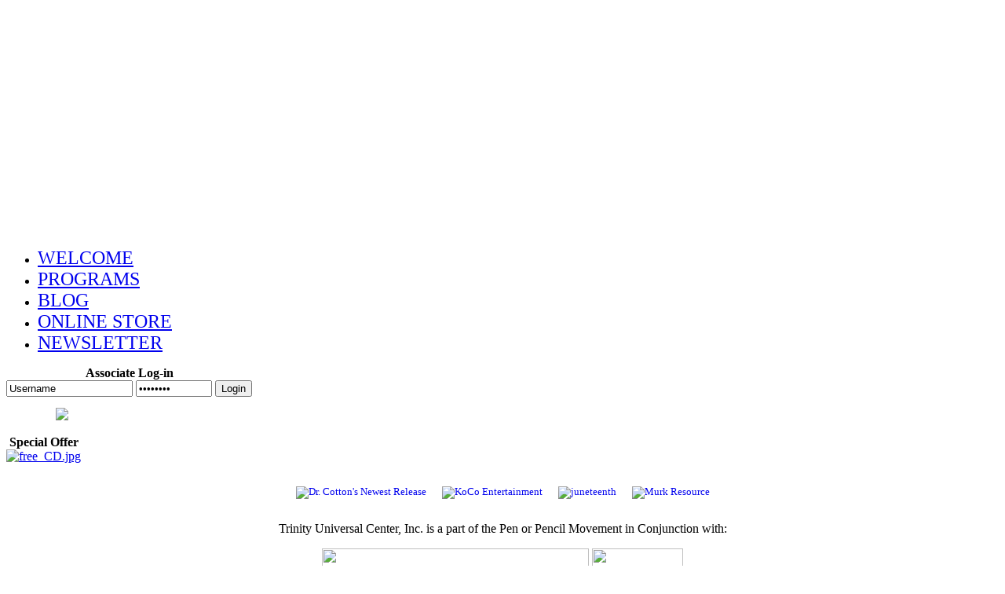

--- FILE ---
content_type: text/html; charset=utf-8
request_url: http://trinityuniversalcenter.org/
body_size: 5570
content:
<!DOCTYPE html PUBLIC "-//W3C//DTD XHTML 1.0 Transitional//EN"
    "http://www.w3.org/TR/xhtml1/DTD/xhtml1-transitional.dtd">
<html xmlns="http://www.w3.org/1999/xhtml" 
   xml:lang="en-gb" lang="en-gb" >
<head>
  <base href="http://trinityuniversalcenter.org/" />
  <meta http-equiv="content-type" content="text/html; charset=utf-8" />
  <meta name="robots" content="index, follow" />
  <meta name="keywords" content="joomla, Joomla" />
  <meta name="description" content="Joomla! - the dynamic portal engine and content management system" />
  <meta name="generator" content="Joomla! 1.5 - Open Source Content Management" />
  <title>Welcome to the Frontpage</title>
  <link href="/index.php?format=feed&amp;type=rss" rel="alternate" type="application/rss+xml" title="RSS 2.0" />
  <link href="/index.php?format=feed&amp;type=atom" rel="alternate" type="application/atom+xml" title="Atom 1.0" />
  <link href="/templates/tuctemplatefront/favicon.ico" rel="shortcut icon" type="image/x-icon" />
  <link rel="stylesheet" href="http://trinityuniversalcenter.org/modules/mod_yoo_login/mod_yoo_login.css.php" type="text/css" />
  <link rel="stylesheet" href="http://trinityuniversalcenter.org/modules/mod_ariextmenu/mod_ariextmenu/js/css/menu.min.css" type="text/css" />
  <script type="text/javascript" src="/media/system/js/mootools.js"></script>
  <script type="text/javascript" src="/media/system/js/caption.js"></script>
  <script type="text/javascript" src="/plugins/content/avreloaded/silverlight.js"></script>
  <script type="text/javascript" src="/plugins/content/avreloaded/wmvplayer.js"></script>
  <script type="text/javascript" src="/plugins/content/avreloaded/swfobject.js"></script>
  <script type="text/javascript" src="/plugins/content/avreloaded/avreloaded.js"></script>
  <script type="text/javascript" src="http://trinityuniversalcenter.org/modules/mod_ariextmenu/mod_ariextmenu/js/ext-core.js"></script>
  <script type="text/javascript" src="http://trinityuniversalcenter.org/modules/mod_ariextmenu/mod_ariextmenu/js/menu.min.js"></script>
  <!--[if IE]><link rel="stylesheet" type="text/css" href="http://trinityuniversalcenter.org/modules/mod_ariextmenu/mod_ariextmenu/js/css/menu.ie.min.css" /><![endif]-->
  <style type="text/css">#ariextmenu_ariext77 A{ font-size: 24px !important; font-weight: normal !important; text-transform: uppercase !important; }</style>
  <script type="text/javascript">Ext.onReady(function() { new Ext.ux.Menu("ariextmenu_ariext77", {"direction":"vertical","transitionDuration":0.2}); Ext.get("ariextmenu_ariext77").select(".ux-menu-sub").removeClass("ux-menu-init-hidden"); });</script>
  <script type="text/javascript" src="http://trinityuniversalcenter.org/modules/mod_swmenufree/transmenu_Packed.js"></script>
  <style type='text/css'>
<!--
.transMenu {
 position:absolute ; 
 overflow:hidden; 
 left:-1000px; 
 top:-1000px; 
}
.transMenu .content {
 position:absolute  ; 
}
.transMenu .items {
 border: 0px solid #FFFFFF ; 
 position:relative ; 
 left:0px; top:0px; 
 z-index:2; 
}
.transMenu  td
{
 padding: 5px 5px 5px 5px !important;  
 font-size: 14px !important ; 
 font-family: Tahoma, Arial, sans-serif !important ; 
 text-align: left !important ; 
 font-weight: normal !important ; 
 color: #FFFFFF !important ; 
} 
#subwrap 
{ 
 text-align: left ; 
}
.transMenu  .item.hover td
{ 
 color: #FFC201 !important ; 
}
.transMenu .item { 
 text-decoration: none ; 
 cursor:pointer; 
 cursor:hand; 
}
.transMenu .background {
background-image:none; background-color: #44205E !important ; 
 position:absolute ; 
 left:0px; top:0px; 
 z-index:1; 
 opacity:0.75; 
 filter:alpha(opacity=75) 
}
.transMenu .shadowRight { 
 position:absolute ; 
 z-index:3; 
 top:-3000px; width:2px; 
 opacity:0.75; 
 filter:alpha(opacity=75)
}
.transMenu .shadowBottom { 
 position:absolute ; 
 z-index:1; 
 left:-3000px; height:2px; 
 opacity:0.75; 
 filter:alpha(opacity=75)
}
.transMenu .item.hover {
background-image:none; background-color: #44205E !important ; 
}
.transMenu .item img { 
 margin-left:10px !important ; 
}
table.menu {
 top: 0px; 
 left: 0px; 
 position:relative ; 
 margin:0px !important ; 
 border: 0px solid #FFFFFF ; 
 z-index: 1; 
}
table.menu a{
 margin:0px !important ; 
 padding: 5px 8px 5px 8px  !important ; 
 display:block !important; 
 position:relative !important ; 
}
div.menu a,
div.menu a:visited,
div.menu a:link {
 font-size: 14px !important ; 
 font-family: Tahoma, Arial, sans-serif !important ; 
 text-align: left !important ; 
 font-weight: normal !important ; 
 color: #FFFFFF !important ; 
 text-decoration: none !important ; 
 margin-bottom:0px !important ; 
 display:block !important; 
 white-space:nowrap ; 
}
div.menu td {
 border-bottom: 0px dashed #FFC819 ; 
 border-top: 0px dashed #FFC819 ; 
 border-left: 0px dashed #FFC819 ; 
background-image:none;} 
div.menu td.last {
 border-right: 0px dashed #FFC819 ; 
} 
#trans-active a{
 color: #FFC201 !important ; 
background-image:none;} 
#menu a.hover   { 
background-image:none; color: #FFC201 !important ; 
}
#menu span {
 display:none; 
}

-->
</style>

<link rel="stylesheet" href="/templates/system/css/system.css" type="text/css" />
<link rel="stylesheet" href="/templates/system/css/general.css" type="text/css" />
<link rel="stylesheet" href="/templates/tuctemplatefront/css/template.css" type="text/css" />
</head>
<body>
<div id="main_container">
 <div id="banner_container"></div>
 <div id="menu_container">
  <div id="menu_area">
  
<!--swMenuFree5.0J_1.5 transmenu by http://www.swmenupro.com-->
<div id="wrap" class="menu" align="center">
<table cellspacing="0" cellpadding="0" id="menu" class="menu" > 
<tr> 
<td> 
<a id="menu1" href="/home.html" >Home</a>
</td> 
<td> 
<a id="menu82" href="/welcome.html" >Welcome</a>
</td> 
<td> 
<a id="menu53" href="/dr-cotton.html" >Dr. Cotton</a>
</td> 
<td> 
<a id="menu54" href="/about-us.html" >About Us</a>
</td> 
<td> 
<a id="menu55" href="/programs.html" >Programs</a>
</td> 
<td> 
<a id="menu57" href="/calendar.html" >Calendar</a>
</td> 
<td> 
<a id="menu102" href="/drmjdca.html" >DrMJDCA</a>
</td> 
<td> 
<a id="menu73" href="/blog.html" >Blog</a>
</td> 
<td> 
<a id="menu59" href="/multimedia.html" >Multimedia</a>
</td> 
<td> 
<a id="menu60" href="/online-store.html" >Store</a>
</td> 
<td> 
<a id="menu91" href="/online-classes.html" >Online Classes</a>
</td> 
<td> 
<a id="menu72" href="/favorite-links.html" >Links</a>
</td> 
<td class="last"> 
<a id="menu61" href="/contact-us.html" >Contact Us</a>
</td> 
</tr> 
</table></div> 
<div id="subwrap"> 
<script type="text/javascript">
<!--
if (TransMenu.isSupported()) {
var ms = new TransMenuSet(TransMenu.direction.down, 0,0, TransMenu.reference.bottomLeft);
function init() {
if (TransMenu.isSupported()) {
TransMenu.initialize();
document.getElementById("menu1").onmouseover = function() {
ms.hideCurrent();
this.className = "hover";
}
document.getElementById("menu1").onmouseout = function() { this.className = ""; }
document.getElementById("menu82").onmouseover = function() {
ms.hideCurrent();
this.className = "hover";
}
document.getElementById("menu82").onmouseout = function() { this.className = ""; }
document.getElementById("menu53").onmouseover = function() {
ms.hideCurrent();
this.className = "hover";
}
document.getElementById("menu53").onmouseout = function() { this.className = ""; }
document.getElementById("menu54").onmouseover = function() {
ms.hideCurrent();
this.className = "hover";
}
document.getElementById("menu54").onmouseout = function() { this.className = ""; }
document.getElementById("menu55").onmouseover = function() {
ms.hideCurrent();
this.className = "hover";
}
document.getElementById("menu55").onmouseout = function() { this.className = ""; }
document.getElementById("menu57").onmouseover = function() {
ms.hideCurrent();
this.className = "hover";
}
document.getElementById("menu57").onmouseout = function() { this.className = ""; }
document.getElementById("menu102").onmouseover = function() {
ms.hideCurrent();
this.className = "hover";
}
document.getElementById("menu102").onmouseout = function() { this.className = ""; }
document.getElementById("menu73").onmouseover = function() {
ms.hideCurrent();
this.className = "hover";
}
document.getElementById("menu73").onmouseout = function() { this.className = ""; }
document.getElementById("menu59").onmouseover = function() {
ms.hideCurrent();
this.className = "hover";
}
document.getElementById("menu59").onmouseout = function() { this.className = ""; }
document.getElementById("menu60").onmouseover = function() {
ms.hideCurrent();
this.className = "hover";
}
document.getElementById("menu60").onmouseout = function() { this.className = ""; }
document.getElementById("menu91").onmouseover = function() {
ms.hideCurrent();
this.className = "hover";
}
document.getElementById("menu91").onmouseout = function() { this.className = ""; }
document.getElementById("menu72").onmouseover = function() {
ms.hideCurrent();
this.className = "hover";
}
document.getElementById("menu72").onmouseout = function() { this.className = ""; }
document.getElementById("menu61").onmouseover = function() {
ms.hideCurrent();
this.className = "hover";
}
document.getElementById("menu61").onmouseout = function() { this.className = ""; }
}}
TransMenu.dingbatSize = 0;
TransMenu.spacerGif = "";
TransMenu.dingbatOn = "";
TransMenu.dingbatOff = ""; 
TransMenu.sub_indicator = false;
TransMenu.menuPadding = 0;
TransMenu.itemPadding = 0;
TransMenu.shadowSize = 2;
TransMenu.shadowOffset = 3;
TransMenu.shadowColor = "#888";
TransMenu.shadowPng = "http://trinityuniversalcenter.org/modules/mod_swmenufree/images/transmenu/grey-40.png";
TransMenu.backgroundColor = "#44205E";
TransMenu.backgroundPng = "http://trinityuniversalcenter.org/modules/mod_swmenufree/images/transmenu/white-90.png";
TransMenu.hideDelay = 600;
TransMenu.slideTime = 300;
TransMenu.selecthack = 0;
TransMenu.autoposition = 0;
TransMenu.renderAll();
if ( typeof window.addEventListener != "undefined" )
window.addEventListener( "load", init, false );
else if ( typeof window.attachEvent != "undefined" ) {
window.attachEvent( "onload", init);
}else{
if ( window.onload != null ) {
var oldOnload = window.onload;
window.onload = function ( e ) {
oldOnload( e );
init();
}
}else
window.onload = init();
}
}
-->
</script>
</div>

<!--End swMenuFree menu module-->

  </div>
 </div>
 <div id="spacer_container"></div>
 <div id="content_container">
  <div id="content_area">
  <div id="slideshow_container">
  <script language="javascript" type="text/javascript" >var s5_picture1_if = 'http://www.trinityuniversalcenter.org/images/slideshow/front/transitioning.jpg';</script><script language="javascript" type="text/javascript" >var s5_picture2_if = 'http://www.trinityuniversalcenter.org/images/slideshow/front/personal.jpg';</script><script language="javascript" type="text/javascript" >var s5_picture3_if = 'http://www.trinityuniversalcenter.org/images/slideshow/front/youth.jpg';</script><script language="javascript" type="text/javascript" >var s5_picture4_if = '';</script><script language="javascript" type="text/javascript" >var s5_picture5_if = '';</script><script language="javascript" type="text/javascript" >var s5_picture6_if = '';</script><script language="javascript" type="text/javascript" >var s5_picture7_if = '';</script><script language="javascript" type="text/javascript" >var s5_picture8_if = '';</script><script language="javascript" type="text/javascript" >var s5_picture9_if = '';</script><script language="javascript" type="text/javascript" >var s5_picture10_if = '';</script><script language="javascript" type="text/javascript" >var s5_ifvisible_if = 2;</script>






<div style="display:none;">
	<img alt="" src="http://www.trinityuniversalcenter.org/images/slideshow/front/transitioning.jpg"/>	<img alt="" src="http://www.trinityuniversalcenter.org/images/slideshow/front/personal.jpg"/>	<img alt="" src="http://www.trinityuniversalcenter.org/images/slideshow/front/youth.jpg"/></div>

<script type="text/javascript">
var picture1link = "http://www.trinityuniversalcenter.org/transitioning-eclectically.html";
var picture1target = "_top";
var picture2link = "http://www.trinityuniversalcenter.org/personal.html";
var picture2target = "_top";
var picture3link = "http://www.trinityuniversalcenter.org/youth.html";
var picture3target = "_top";
var picture4link = "";
var picture4target = "_top";
var picture5link = "";
var picture5target = "_top";
var picture6link = "";
var picture6target = "_top";
var picture7link = "";
var picture7target = "_top";
var picture8link = "";
var picture8target = "_top";
var picture9link = "";
var picture9target = "_top";
var picture10link = "";
var picture10target = "_top";
</script>

<script type="text/javascript">//<![CDATA[
    document.write('<link href="http://trinityuniversalcenter.org//modules/mod_s5_imagefader/s5_imagefader/style.css" rel="stylesheet" type="text/css" media="screen" />');
//]]></script>
<script language="javascript" type="text/javascript" >var display_time = 7000;</script><script language="javascript" type="text/javascript" >var tween_time = 750;</script><script type="text/javascript">//<![CDATA[
    document.write('<style type="text/css">.s5_button_if {background:url(http://trinityuniversalcenter.org//modules/mod_s5_imagefader/s5_imagefader/nonactive.png) no-repeat;}</style>');
//]]></script>

<script language="javascript" type="text/javascript" src="http://trinityuniversalcenter.org//modules/mod_s5_imagefader/s5_imagefader/fader.js"></script>









<div style="height:265px; width:725px; overflow:hidden; background:#">

<div id="s5_wrapper_if" style="position:absolute;z-index:1;overflow:hidden;height:265px; width:725px;">

<div style="background-image: url(http://www.trinityuniversalcenter.org/images/slideshow/front/transitioning.jpg);width: 725px; height:265px;" id="blenddiv">
  <img src="http://www.trinityuniversalcenter.org/images/slideshow/front/transitioning.jpg" style="border: 0 none; filter: alpha(opacity=0); -moz-opacity: 0; opacity: 0;" id="blendimage" alt="" class="reflect"/></img>
</div>



<div style="height:20px;margin-top:239px;position:absolute;width:155px;z-index:2;">
		
		
			
						<div class="s5_button_if" id="picture2_if" onclick="next_if_3();"></div>
				<div class="s5_button_if" id="picture1_if" onclick="next_if_2();"></div>
		<div class="s5_button_if" id="picture" onclick="next_if_1();"></div>
</div>

</div>

</div>

<script type="text/javascript">

function picture1_next(id) {
if (s5_thumbchangeon_if == 0) {
picture2('picture2');
}}

function picture2_next(id) {
if (s5_thumbchangeon_if == 0) {
picture3('picture3');
}}

function picture3_next(id) {
if (s5_thumbchangeon_if == 0) {
picture1('picture1'); }}

function picture4_next(id) {
if (s5_thumbchangeon_if == 0) {
picture1('picture1'); }}

function picture5_next(id) {
if (s5_thumbchangeon_if == 0) {
picture1('picture1'); }}

function picture6_next(id) {
if (s5_thumbchangeon_if == 0) {
picture1('picture1'); }}

function picture7_next(id) {
if (s5_thumbchangeon_if == 0) {
picture1('picture1'); }}

function picture8_next(id) {
if (s5_thumbchangeon_if == 0) {
picture1('picture1'); }}

function picture9_next(id) {
if (s5_thumbchangeon_if == 0) {
picture1('picture1'); }}

picture1('picture1');
</script>




  </div>
  <div id="right_menu_container">
  <!-- ARI Ext Menu Joomla! module. Copyright (c) 2009 ARI Soft, www.ari-soft.com -->

	<ul id="ariextmenu_ariext77" class="ux-menu ux-menu-vertical">
					<li class="ux-menu-item-main ux-menu-item83 ux-menu-item-parent-pos0"><a href="/welcome.html" class="ux-menu-link-first">Welcome</a>
						</li>
					<li class="ux-menu-item-main ux-menu-item84 ux-menu-item-parent-pos1"><a href="/programs.html">Programs</a>
						</li>
					<li class="ux-menu-item-main ux-menu-item86 ux-menu-item-parent-pos2"><a href="/blog.html">Blog</a>
						</li>
					<li class="ux-menu-item-main ux-menu-item87 ux-menu-item-parent-pos3"><a href="/online-store.html">Online Store</a>
						</li>
					<li class="ux-menu-item-main ux-menu-item58 ux-menu-item-parent-pos4"><a href="/newsletter.html">Newsletter</a>
						</li>
			</ul>

  </div>
  <div style="clear:both;"></div>
  </div>
 </div>
 <div id="bottom_spacer"></div>
 <div id="bottom_container">
 <div id="bottom_left">
 	<table cellpadding="0" cellspacing="0" class="moduletable_left">
			<tr>
			<th valign="top">
				Associate Log-in			</th>
		</tr>
			<tr>
			<td>
				
<form action="/index.php" method="post" name="login">

<span class="niftydefault" style="display: block;">
	<span class="yoo-login">
	
				<span class="login">
		
						
			<span class="username">
			
								<input type="text" name="username" size="18" alt="Username" value="Username" onblur="if(this.value=='') this.value='Username';" onfocus="if(this.value=='Username') this.value='';" />
								
			</span>
			
			<span class="password">
			
								<input type="password" name="passwd" size="10" alt="Password" value="Password" onblur="if(this.value=='') this.value='Password';" onfocus="if(this.value=='Password') this.value='';" />
								
			</span>

									<input type="hidden" name="remember" value="yes" />
									
			<span class="login-button-container">
				<span class="login-button-icon">
					<button value="Login" name="Submit" type="submit" title="Login">Login</button>
				</span>
			</span>
			
						
						
						
						
			<input type="hidden" name="option" value="com_user" />
			<input type="hidden" name="task" value="login" />
			<input type="hidden" name="return" value="L3dlbGNvbWUuaHRtbA==" />
			<input type="hidden" name="e6865d88ffc9ed2fea96c7a3ce071011" value="1" />
		</span>
		
				
	</span>
</span>
</form>			</td>
		</tr>
		</table>
		<table cellpadding="0" cellspacing="0" class="moduletable">
			<tr>
			<td>
				<div  style = " margin-top:-20px; margin-bottom:-15px; position:relative;left:5px; ">

<br><div style ="padding-left:0px; padding-right:0px; padding-top:0px; padding-bottom:0px;  background-color:#FFFFFF;width:131px; "><p align="center">
<a href="http://www.trinityuniversalcenter.org/associate-membership.html"><img src="http://www.trinityuniversalcenter.org/images/become_associate.jpg"></a>
</p></div><br/> </div>			</td>
		</tr>
		</table>
		<table cellpadding="0" cellspacing="0" class="moduletable_left">
			<tr>
			<th valign="top">
				Special Offer			</th>
		</tr>
			<tr>
			<td>
				<div align="center">
<a href="http://www.trinityuniversalcenter.org/offerform.html" target="_self">
	<img src="/images/offer_form/free_CD.jpg" alt="free_CD.jpg" width="175" height="40" /></a>
</div>			</td>
		</tr>
		</table>
	
 </div>
 <div id="bottom_right">
 <p align="center"><table align="center">
			<tbody><tr>
			<td>
				<center>
<div style="font-size: 80%; text-align: center;" align="center">
		
			<div style="float: left; display: inline;"><a rel="nofollow" style="text-decoration: none;" target="_blank" href="http://www.mjdca.com" title="Dr. Cotton's Newest Release"><img style="padding: 10px;" src="http://www.trinityuniversalcenter.org/modules/mod_miniadspot/images/mjdca.jpg" alt="Dr. Cotton's Newest Release" name="a1" id="a1" border="0"></a><div></div></div>
			
			<div style="float: left; display: none;"><a rel="nofollow" style="text-decoration: none;" target="_blank" href="http://www.u-bethechange.com" title="U-Be the Change Campaign"><img style="padding: 10px;" src="http://www.trinityuniversalcenter.org/modules/mod_miniadspot/images/u-bethechange.jpg" alt="U-Be the Change Campaign" name="a2" id="a2" border="0"></a><div></div></div>
			
			<div style="float: left; display: inline;"><a style="text-decoration: none;" target="_blank" href="http://www.kocoentertainment.com" title="KoCo Entertainment"><img style="padding: 10px;" src="http://www.trinityuniversalcenter.org/modules/mod_miniadspot/images/koco_logo.jpg" alt="KoCo Entertainment" name="a3" id="a3" border="0"></a><div></div></div>

<div style="float: left; display: inline;"><a style="text-decoration: none;" target="_blank" href="http://www.jcclc.org" title="Juneteenth"><img style="padding: 10px;" src="http://www.trinityuniversalcenter.org/modules/mod_miniadspot/images/juneteenth.jpg" alt="juneteenth" name="a3" id="a3" border="0"></a><div></div></div>

<div style="float: left; display: inline;"><a style="text-decoration: none;" target="_blank" href="http://www.murkresource.com" title="Murk Resource"><img style="padding: 10px;" src="http://www.trinityuniversalcenter.org/modules/mod_miniadspot/images/murk-resource.jpg" alt="Murk Resource" name="a4" id="a4" border="0"></a><div></div></div>

	</div> <div style="clear: both;"> </div>
</center>

			</td>
		</tr>
		</tbody></table>
</p>
 <p align="center">Trinity Universal Center, Inc. is a part of the Pen or Pencil Movement in Conjunction with:</p>
	<p align="center"><a target="_blank" href="http://www.caresmentoring.org/">
	<img border="0" src="/templates/trinitysplashpage/images/national.jpg" width="340" height="90" align="middle"></a> <a target="_blank" href="http://www.penorpencilmovement.org/">
	<img border="0" src="/templates/trinitysplashpage/images/pen-or-pencil.jpg" width="116" height="90" align="middle"></a></p>
 </div>
 <div style="clear:both;"></div>
 </div>
 <div id="bottom_container_border"></div>
  <div id="footer_container">
<div id="footer_left">Trinity Universal Center<br />115 West Tall Oak Drive<br />Hainesville, Illinois 60073<br />(847) 263-9632</div>
<div id="footer_right">	<table cellpadding="0" cellspacing="0" class="moduletable_right">
			<tr>
			<td>
					<a href="http://www.facebook.com/facebook" rel="nofollow" title="Facebook: facebook" target="_blank"><img src="/modules/mod_stalker/images/facebook.png" alt="Facebook: facebook" width="64" height="64" id="Facebook" style="padding-bottom:1px;" /></a>
	<a href="http://twitter.com/twitter" rel="nofollow" title="Twitter: twitter" target="_blank"><img src="/modules/mod_stalker/images/twitter.png" alt="Twitter: twitter" width="64" height="64" id="Twitter" style="padding-bottom:1px;" /></a>
	<a href="http://youtube.com/trinityuc" rel="nofollow" title="YouTube: trinityuc" target="_blank"><img src="/modules/mod_stalker/images/youtube.png" alt="YouTube: trinityuc" width="64" height="64" id="YouTube" style="padding-bottom:1px;" /></a>
			</td>
		</tr>
		</table>
	</div>
</div>
</div>
</body>
</html>

--- FILE ---
content_type: text/css
request_url: http://trinityuniversalcenter.org//modules/mod_s5_imagefader/s5_imagefader/style.css
body_size: 196
content:
#blenddiv {
background-repeat:no-repeat;
overflow:hidden;
position:absolute;
z-index:1;
}

.s5_button_if {
width:20px;
height:20px;
float:right;
padding-right: 8px;
cursor:pointer; }


--- FILE ---
content_type: application/javascript
request_url: http://trinityuniversalcenter.org//modules/mod_s5_imagefader/s5_imagefader/fader.js
body_size: 2349
content:
/*
@version 1.0: mod_S5_imagefader Javascript
Author: Shape 5 - Professional Template Community
Available for download at www.shape5.com
Copyright Shape 5 LLC
*/

var s5_thumbchangeon_if = 0;
var s5_rotate_if = 0;


function next_if_1() {
s5_thumbchangeon_if = 1;
picture1('picture1');
s5_rotate_if = 1;
window.setTimeout('next_thumb_sa()',display_time);
}

function next_if_2() {
s5_thumbchangeon_if = 1;
picture2('picture2');
s5_rotate_if = 2;
window.setTimeout('next_thumb_sa()',display_time);
}

function next_if_3() {
s5_thumbchangeon_if = 1;
picture3('picture3');
s5_rotate_if = 3;
window.setTimeout('next_thumb_sa()',display_time);
}

function next_if_4() {
s5_thumbchangeon_if = 1;
picture4('picture4');
s5_rotate_if = 4;
window.setTimeout('next_thumb_sa()',display_time);
}

function next_if_5() {
s5_thumbchangeon_if = 1;
picture5('picture5');
s5_rotate_if = 5;
window.setTimeout('next_thumb_sa()',display_time);
}

function next_if_6() {
s5_thumbchangeon_if = 1;
picture6('picture6');
s5_rotate_if = 6;
window.setTimeout('next_thumb_sa()',display_time);
}

function next_if_7() {
s5_thumbchangeon_if = 1;
picture7('picture7');
s5_rotate_if = 7;
window.setTimeout('next_thumb_sa()',display_time);
}

function next_if_8() {
s5_thumbchangeon_if = 1;
picture8('picture8');
s5_rotate_if = 8;
window.setTimeout('next_thumb_sa()',display_time);
}

function next_if_9() {
s5_thumbchangeon_if = 1;
picture9('picture9');
s5_rotate_if = 9;
window.setTimeout('next_thumb_sa()',display_time);
}

function next_if_10() {
s5_thumbchangeon_if = 1;
picture10('picture10');
s5_rotate_if = 10;
window.setTimeout('next_thumb_sa()',display_time);
}


function next_thumb_sa() {
	s5_thumbchangeon_if = 0;
	if (s5_rotate_if == 1) { picture1(picture1);}	
	if (s5_rotate_if == 2) { picture2(picture2);}
	if (s5_rotate_if == 3) { picture3(picture3);}
	if (s5_rotate_if == 4) { picture4(picture4);}
	if (s5_rotate_if == 5) { picture5(picture5);}
	if (s5_rotate_if == 6) { picture6(picture6);}
	if (s5_rotate_if == 7) { picture7(picture7);}
	if (s5_rotate_if == 8) { picture8(picture8);}
	if (s5_rotate_if == 9) { picture9(picture9);}
	if (s5_rotate_if == 10) { picture10(picture10);}}	



function picture1(id) {
	s5_rotate_if = 1;
	sa_picture1_if_display();
	blendimage('blenddiv','blendimage', s5_picture1_if, tween_time)
    window.setTimeout('if_picture1_display_yes()',display_time);}
	function if_picture1_display_yes() {
		if (s5_rotate_if == 1) {picture1_next();}}
		
		
function picture2(id) {
	s5_rotate_if = 2;
	sa_picture2_if_display();
	blendimage('blenddiv','blendimage', s5_picture2_if, tween_time)
    window.setTimeout('if_picture2_display_yes()',display_time);}
	function if_picture2_display_yes() {
		if (s5_rotate_if == 2) {picture2_next();}}

function picture3(id) {
	s5_rotate_if = 3;
	sa_picture3_if_display();
	blendimage('blenddiv','blendimage', s5_picture3_if, tween_time)
    window.setTimeout('if_picture3_display_yes()',display_time);}
	function if_picture3_display_yes() {
		if (s5_rotate_if == 3) {picture3_next();}}
		
function picture4(id) {
	s5_rotate_if = 4;
	sa_picture4_if_display();
	blendimage('blenddiv','blendimage', s5_picture4_if, tween_time)
    window.setTimeout('if_picture4_display_yes()',display_time);}
	function if_picture4_display_yes() {
		if (s5_rotate_if == 4) {picture4_next();}}		
		
function picture5(id) {
	s5_rotate_if = 5;
	sa_picture5_if_display();
	blendimage('blenddiv','blendimage', s5_picture5_if, tween_time)
    window.setTimeout('if_picture5_display_yes()',display_time);}
	function if_picture5_display_yes() {
		if (s5_rotate_if == 5) {picture5_next();}}		
	
function picture6(id) {
	s5_rotate_if = 6;
	sa_picture6_if_display();
	blendimage('blenddiv','blendimage', s5_picture6_if, tween_time)
    window.setTimeout('if_picture6_display_yes()',display_time);}
	function if_picture6_display_yes() {
		if (s5_rotate_if == 6) {picture6_next();}}
		
function picture7(id) {
	s5_rotate_if = 7;
	sa_picture7_if_display();
	blendimage('blenddiv','blendimage', s5_picture7_if, tween_time)
    window.setTimeout('if_picture7_display_yes()',display_time);}
	function if_picture7_display_yes() {
		if (s5_rotate_if == 7) {picture7_next();}}

function picture8(id) {
	s5_rotate_if = 8;
	sa_picture8_if_display();
	blendimage('blenddiv','blendimage', s5_picture8_if, tween_time)
    window.setTimeout('if_picture8_display_yes()',display_time);}
	function if_picture8_display_yes() {
	if (s5_rotate_if == 8) {picture8_next();}}
	
function picture9(id) {
	s5_rotate_if = 9;
	sa_picture9_if_display();
	blendimage('blenddiv','blendimage', s5_picture9_if, tween_time)
    window.setTimeout('if_picture9_display_yes()',display_time);}
	function if_picture9_display_yes() {
	if (s5_rotate_if == 9) {picture9_next();}}

function picture10(id) {
	s5_rotate_if = 10;
	sa_picture10_if_display();
	blendimage('blenddiv','blendimage', s5_picture10_if, tween_time)
    window.setTimeout('if_picture10_display_yes()',display_time);}
	function if_picture10_display_yes() {
	if (s5_rotate_if == 10) {picture10_next();}}
	
function picture10_next(id) {
if (s5_thumbchangeon_if == 0) {
picture1('picture1');}}	
	
var is_ie/*@cc_on = {
  // quirksmode : (document.compatMode=="BackCompat"),
  version : parseFloat(navigator.appVersion.match(/MSIE (.+?);/)[1])
}@*/;

function opacity(id, opacStart, opacEnd, millisec) {
	//speed for each frame
	var speed = Math.round(millisec / 100);
	var timer = 0;
	//determine the direction for the blending, if start and end are the same nothing happens
	if(opacStart > opacEnd) {
		for(i = opacStart; i >= opacEnd; i--) {
			setTimeout("changeOpac(" + i + ",'" + id + "')",(timer * speed));
			timer++;
		}
	} else if(opacStart < opacEnd) {
		for(i = opacStart; i <= opacEnd; i++)
			{
			setTimeout("changeOpac(" + i + ",'" + id + "')",(timer * speed));
			timer++;
		}
	}
}

//change the opacity for different browsers
function changeOpac(opacity, id) {
	var object = document.getElementById(id).style; 
	object.opacity = (opacity / 100);
	object.MozOpacity = (opacity / 100);
	object.KhtmlOpacity = (opacity / 100);
	object.filter = "alpha(opacity=" + opacity + ")";
}

function blendimage(divid, imageid, imagefile, millisec) {
	var speed = Math.round(millisec / 100);
	var timer = 0;
	
	//set the current image as background
	document.getElementById(divid).style.backgroundImage = "url(" + document.getElementById(imageid).src + ")";
	
	//make image transparent
	changeOpac(0, imageid);
	
	//make new image
	document.getElementById(imageid).src = imagefile;

	//fade in image
	for(i = 0; i <= 100; i++) {
		setTimeout("changeOpac(" + i + ",'" + imageid + "')",(timer * speed));
		timer++;
	}
}

function currentOpac(id, opacEnd, millisec) {
	//standard opacity is 100
	var currentOpac = 100;
	
	//if the element has an opacity set, get it
	if(document.getElementById(id).style.opacity < 100) {
		currentOpac = document.getElementById(id).style.opacity * 100;
	}

	//call for the function that changes the opacity
	opacity(id, currentOpac, opacEnd, millisec)
}



/* Hide and Show Descriptions */
	
		function sa_picture1_click() {
		if (picture1target == "_top") {
				window.location.href=picture1link;
				}
			else {
				window.open(picture1link);
			}
		}

		function sa_picture1_if_display() {
		s5_currentslide_if = 1;
		if (picture1link == "") {
			document.getElementById("blendimage").style.cursor = "default";
			document.getElementById("blendimage").onclick = "";
		}
		if (picture1link != "") {
			document.getElementById("blendimage").style.cursor = "pointer";
			document.getElementById("blendimage").onclick = sa_picture1_click;
		}
		if (s5_ifvisible_if >= 1) {
		document.getElementById("picture1_if").style.backgroundImage = 'url(modules/mod_s5_imagefader/s5_imagefader/nonactive.png)';}
		if (s5_ifvisible_if >= 2) {
		document.getElementById("picture2_if").style.backgroundImage = 'url(modules/mod_s5_imagefader/s5_imagefader/nonactive.png)';}
		if (s5_ifvisible_if >= 3) {
		document.getElementById("picture3_if").style.backgroundImage = 'url(modules/mod_s5_imagefader/s5_imagefader/nonactive.png)';}
		if (s5_ifvisible_if >= 4) {
		document.getElementById("picture4_if").style.backgroundImage = 'url(modules/mod_s5_imagefader/s5_imagefader/nonactive.png)';}
		if (s5_ifvisible_if >= 5) {
		document.getElementById("picture5_if").style.backgroundImage = 'url(modules/mod_s5_imagefader/s5_imagefader/nonactive.png)';}
		if (s5_ifvisible_if >= 6) {
		document.getElementById("picture6_if").style.backgroundImage = 'url(modules/mod_s5_imagefader/s5_imagefader/nonactive.png)';}
		if (s5_ifvisible_if >= 7) {
		document.getElementById("picture7_if").style.backgroundImage = 'url(modules/mod_s5_imagefader/s5_imagefader/nonactive.png)';}
		if (s5_ifvisible_if >= 8) {
		document.getElementById("picture8_if").style.backgroundImage = 'url(modules/mod_s5_imagefader/s5_imagefader/nonactive.png)';}
		if (s5_ifvisible_if >= 9) {
		document.getElementById("picture9_if").style.backgroundImage = 'url(modules/mod_s5_imagefader/s5_imagefader/nonactive.png)';}
		
		document.getElementById("picture").style.backgroundImage = 'url(modules/mod_s5_imagefader/s5_imagefader/active.png)';

		}
		
		function sa_picture2_click() {
		if (picture2target == "_top") {
				window.location.href=picture2link;
				}
			else {
				window.open(picture2link);
			}
		}

		function sa_picture2_if_display() {
		s5_currentslide_if = 2;
		if (picture2link == "") {
			document.getElementById("blendimage").style.cursor = "default";
			document.getElementById("blendimage").onclick = "";
		}
		if (picture2link != "") {
			document.getElementById("blendimage").style.cursor = "pointer";
			document.getElementById("blendimage").onclick = sa_picture2_click;
		}
		if (s5_ifvisible_if >= 0) {
		document.getElementById("picture").style.backgroundImage = 'url(modules/mod_s5_imagefader/s5_imagefader/nonactive.png)';}
		if (s5_ifvisible_if >= 2) {
		document.getElementById("picture2_if").style.backgroundImage = 'url(modules/mod_s5_imagefader/s5_imagefader/nonactive.png)';}
		if (s5_ifvisible_if >= 3) {
		document.getElementById("picture3_if").style.backgroundImage = 'url(modules/mod_s5_imagefader/s5_imagefader/nonactive.png)';}
		if (s5_ifvisible_if >= 4) {
		document.getElementById("picture4_if").style.backgroundImage = 'url(modules/mod_s5_imagefader/s5_imagefader/nonactive.png)';}
		if (s5_ifvisible_if >= 5) {
		document.getElementById("picture5_if").style.backgroundImage = 'url(modules/mod_s5_imagefader/s5_imagefader/nonactive.png)';}
		if (s5_ifvisible_if >= 6) {
		document.getElementById("picture6_if").style.backgroundImage = 'url(modules/mod_s5_imagefader/s5_imagefader/nonactive.png)';}
		if (s5_ifvisible_if >= 7) {
		document.getElementById("picture7_if").style.backgroundImage = 'url(modules/mod_s5_imagefader/s5_imagefader/nonactive.png)';}
		if (s5_ifvisible_if >= 8) {
		document.getElementById("picture8_if").style.backgroundImage = 'url(modules/mod_s5_imagefader/s5_imagefader/nonactive.png)';}
		if (s5_ifvisible_if >= 9) {
		document.getElementById("picture9_if").style.backgroundImage = 'url(modules/mod_s5_imagefader/s5_imagefader/nonactive.png)';}

		document.getElementById("picture1_if").style.backgroundImage = 'url(modules/mod_s5_imagefader/s5_imagefader/active.png)';

		}
		
		function sa_picture3_click() {
		if (picture3target == "_top") {
				window.location.href=picture3link;
				}
			else {
				window.open(picture3link);
			}
		}
		
		function sa_picture3_if_display() {
		s5_currentslide_if = 3;
		if (picture3link == "") {
			document.getElementById("blendimage").style.cursor = "default";
			document.getElementById("blendimage").onclick = "";
		}
		if (picture3link != "") {
			document.getElementById("blendimage").style.cursor = "pointer";
			document.getElementById("blendimage").onclick = sa_picture3_click;
		}
		if (s5_ifvisible_if >= 0) {
		document.getElementById("picture").style.backgroundImage = 'url(modules/mod_s5_imagefader/s5_imagefader/nonactive.png)';}
		if (s5_ifvisible_if >= 1) {
		document.getElementById("picture1_if").style.backgroundImage = 'url(modules/mod_s5_imagefader/s5_imagefader/nonactive.png)';}
		if (s5_ifvisible_if >= 3) {
		document.getElementById("picture3_if").style.backgroundImage = 'url(modules/mod_s5_imagefader/s5_imagefader/nonactive.png)';}
		if (s5_ifvisible_if >= 4) {
		document.getElementById("picture4_if").style.backgroundImage = 'url(modules/mod_s5_imagefader/s5_imagefader/nonactive.png)';}
		if (s5_ifvisible_if >= 5) {
		document.getElementById("picture5_if").style.backgroundImage = 'url(modules/mod_s5_imagefader/s5_imagefader/nonactive.png)';}
		if (s5_ifvisible_if >= 6) {
		document.getElementById("picture6_if").style.backgroundImage = 'url(modules/mod_s5_imagefader/s5_imagefader/nonactive.png)';}
		if (s5_ifvisible_if >= 7) {
		document.getElementById("picture7_if").style.backgroundImage = 'url(modules/mod_s5_imagefader/s5_imagefader/nonactive.png)';}
		if (s5_ifvisible_if >= 8) {
		document.getElementById("picture8_if").style.backgroundImage = 'url(modules/mod_s5_imagefader/s5_imagefader/nonactive.png)';}
		if (s5_ifvisible_if >= 9) {
		document.getElementById("picture9_if").style.backgroundImage = 'url(modules/mod_s5_imagefader/s5_imagefader/nonactive.png)';}
		
		document.getElementById("picture2_if").style.backgroundImage = 'url(modules/mod_s5_imagefader/s5_imagefader/active.png)';

		}
		
		function sa_picture4_click() {
		if (picture4target == "_top") {
				window.location.href=picture4link;
				}
			else {
				window.open(picture4link);
			}
		}
		
		function sa_picture4_if_display() {
		s5_currentslide_if = 4;
		if (picture4link == "") {
			document.getElementById("blendimage").style.cursor = "default";
			document.getElementById("blendimage").onclick = "";
		}
		if (picture4link != "") {
			document.getElementById("blendimage").style.cursor = "pointer";
			document.getElementById("blendimage").onclick = sa_picture4_click;
		}
		if (s5_ifvisible_if >= 1) {
		document.getElementById("picture1_if").style.backgroundImage = 'url(modules/mod_s5_imagefader/s5_imagefader/nonactive.png)';}
		if (s5_ifvisible_if >= 2) {
		document.getElementById("picture2_if").style.backgroundImage = 'url(modules/mod_s5_imagefader/s5_imagefader/nonactive.png)';}
		if (s5_ifvisible_if >= 0) {
		document.getElementById("picture").style.backgroundImage = 'url(modules/mod_s5_imagefader/s5_imagefader/nonactive.png)';}
		if (s5_ifvisible_if >= 4) {
		document.getElementById("picture4_if").style.backgroundImage = 'url(modules/mod_s5_imagefader/s5_imagefader/nonactive.png)';}
		if (s5_ifvisible_if >= 5) {
		document.getElementById("picture5_if").style.backgroundImage = 'url(modules/mod_s5_imagefader/s5_imagefader/nonactive.png)';}
		if (s5_ifvisible_if >= 6) {
		document.getElementById("picture6_if").style.backgroundImage = 'url(modules/mod_s5_imagefader/s5_imagefader/nonactive.png)';}
		if (s5_ifvisible_if >= 7) {
		document.getElementById("picture7_if").style.backgroundImage = 'url(modules/mod_s5_imagefader/s5_imagefader/nonactive.png)';}
		if (s5_ifvisible_if >= 8) {
		document.getElementById("picture8_if").style.backgroundImage = 'url(modules/mod_s5_imagefader/s5_imagefader/nonactive.png)';}
		if (s5_ifvisible_if >= 9) {
		document.getElementById("picture9_if").style.backgroundImage = 'url(modules/mod_s5_imagefader/s5_imagefader/nonactive.png)';}

		document.getElementById("picture3_if").style.backgroundImage = 'url(modules/mod_s5_imagefader/s5_imagefader/active.png)';

		}
		
		function sa_picture5_click() {
		if (picture5target == "_top") {
				window.location.href=picture5link;
				}
			else {
				window.open(picture5link);
			}
		}
		
			
		function sa_picture5_if_display() {
		s5_currentslide_if = 5;
		if (picture5link == "") {
			document.getElementById("blendimage").style.cursor = "default";
			document.getElementById("blendimage").onclick = "";
		}
		if (picture5link != "") {
			document.getElementById("blendimage").style.cursor = "pointer";
			document.getElementById("blendimage").onclick = sa_picture5_click;
		}
		if (s5_ifvisible_if >= 1) {
		document.getElementById("picture1_if").style.backgroundImage = 'url(modules/mod_s5_imagefader/s5_imagefader/nonactive.png)';}
		if (s5_ifvisible_if >= 2) {
		document.getElementById("picture2_if").style.backgroundImage = 'url(modules/mod_s5_imagefader/s5_imagefader/nonactive.png)';}
		if (s5_ifvisible_if >= 3) {
		document.getElementById("picture3_if").style.backgroundImage = 'url(modules/mod_s5_imagefader/s5_imagefader/nonactive.png)';}
		if (s5_ifvisible_if >= 0) {
		document.getElementById("picture").style.backgroundImage = 'url(modules/mod_s5_imagefader/s5_imagefader/nonactive.png)';}
		if (s5_ifvisible_if >= 5) {
		document.getElementById("picture5_if").style.backgroundImage = 'url(modules/mod_s5_imagefader/s5_imagefader/nonactive.png)';}
		if (s5_ifvisible_if >= 6) {
		document.getElementById("picture6_if").style.backgroundImage = 'url(modules/mod_s5_imagefader/s5_imagefader/nonactive.png)';}
		if (s5_ifvisible_if >= 7) {
		document.getElementById("picture7_if").style.backgroundImage = 'url(modules/mod_s5_imagefader/s5_imagefader/nonactive.png)';}
		if (s5_ifvisible_if >= 8) {
		document.getElementById("picture8_if").style.backgroundImage = 'url(modules/mod_s5_imagefader/s5_imagefader/nonactive.png)';}
		if (s5_ifvisible_if >= 9) {
		document.getElementById("picture9_if").style.backgroundImage = 'url(modules/mod_s5_imagefader/s5_imagefader/nonactive.png)';}

		document.getElementById("picture4_if").style.backgroundImage = 'url(modules/mod_s5_imagefader/s5_imagefader/active.png)';

		}
		
		function sa_picture6_click() {
		if (picture6target == "_top") {
				window.location.href=picture6link;
				}
			else {
				window.open(picture6link);
			}
		}
		
		function sa_picture6_if_display() {
		s5_currentslide_if = 6;
		if (picture6link == "") {
			document.getElementById("blendimage").style.cursor = "default";
			document.getElementById("blendimage").onclick = "";
		}
		if (picture6link != "") {
			document.getElementById("blendimage").style.cursor = "pointer";
			document.getElementById("blendimage").onclick = sa_picture6_click;
		}
		if (s5_ifvisible_if >= 1) {
		document.getElementById("picture1_if").style.backgroundImage = 'url(modules/mod_s5_imagefader/s5_imagefader/nonactive.png)';}
		if (s5_ifvisible_if >= 2) {
		document.getElementById("picture2_if").style.backgroundImage = 'url(modules/mod_s5_imagefader/s5_imagefader/nonactive.png)';}
		if (s5_ifvisible_if >= 3) {
		document.getElementById("picture3_if").style.backgroundImage = 'url(modules/mod_s5_imagefader/s5_imagefader/nonactive.png)';}
		if (s5_ifvisible_if >= 4) {
		document.getElementById("picture4_if").style.backgroundImage = 'url(modules/mod_s5_imagefader/s5_imagefader/nonactive.png)';}
		if (s5_ifvisible_if >= 0) {
		document.getElementById("picture").style.backgroundImage = 'url(modules/mod_s5_imagefader/s5_imagefader/nonactive.png)';}
		if (s5_ifvisible_if >= 6) {
		document.getElementById("picture6_if").style.backgroundImage = 'url(modules/mod_s5_imagefader/s5_imagefader/nonactive.png)';}
		if (s5_ifvisible_if >= 7) {
		document.getElementById("picture7_if").style.backgroundImage = 'url(modules/mod_s5_imagefader/s5_imagefader/nonactive.png)';}
		if (s5_ifvisible_if >= 8) {
		document.getElementById("picture8_if").style.backgroundImage = 'url(modules/mod_s5_imagefader/s5_imagefader/nonactive.png)';}
		if (s5_ifvisible_if >= 9) {
		document.getElementById("picture9_if").style.backgroundImage = 'url(modules/mod_s5_imagefader/s5_imagefader/nonactive.png)';}

		document.getElementById("picture5_if").style.backgroundImage = 'url(modules/mod_s5_imagefader/s5_imagefader/active.png)';

		}
		
		function sa_picture7_click() {
		if (picture7target == "_top") {
				window.location.href=picture7link;
				}
			else {
				window.open(picture7link);
			}
		}
		
		function sa_picture7_if_display() {
		s5_currentslide_if = 7;
		if (picture7link == "") {
			document.getElementById("blendimage").style.cursor = "default";
			document.getElementById("blendimage").onclick = "";
		}
		if (picture7link != "") {
			document.getElementById("blendimage").style.cursor = "pointer";
			document.getElementById("blendimage").onclick = sa_picture7_click;
		}
		if (s5_ifvisible_if >= 1) {
		document.getElementById("picture1_if").style.backgroundImage = 'url(modules/mod_s5_imagefader/s5_imagefader/nonactive.png)';}
		if (s5_ifvisible_if >= 2) {
		document.getElementById("picture2_if").style.backgroundImage = 'url(modules/mod_s5_imagefader/s5_imagefader/nonactive.png)';}
		if (s5_ifvisible_if >= 3) {
		document.getElementById("picture3_if").style.backgroundImage = 'url(modules/mod_s5_imagefader/s5_imagefader/nonactive.png)';}
		if (s5_ifvisible_if >= 4) {
		document.getElementById("picture4_if").style.backgroundImage = 'url(modules/mod_s5_imagefader/s5_imagefader/nonactive.png)';}
		if (s5_ifvisible_if >= 5) {
		document.getElementById("picture5_if").style.backgroundImage = 'url(modules/mod_s5_imagefader/s5_imagefader/nonactive.png)';}
		if (s5_ifvisible_if >= 0) {
		document.getElementById("picture").style.backgroundImage = 'url(modules/mod_s5_imagefader/s5_imagefader/nonactive.png)';}
		if (s5_ifvisible_if >= 7) {
		document.getElementById("picture7_if").style.backgroundImage = 'url(modules/mod_s5_imagefader/s5_imagefader/nonactive.png)';}
		if (s5_ifvisible_if >= 8) {
		document.getElementById("picture8_if").style.backgroundImage = 'url(modules/mod_s5_imagefader/s5_imagefader/nonactive.png)';}
		if (s5_ifvisible_if >= 9) {
		document.getElementById("picture9_if").style.backgroundImage = 'url(modules/mod_s5_imagefader/s5_imagefader/nonactive.png)';}

		document.getElementById("picture6_if").style.backgroundImage = 'url(modules/mod_s5_imagefader/s5_imagefader/active.png)';

		}
		
		function sa_picture8_click() {
		if (picture8target == "_top") {
				window.location.href=picture8link;
				}
			else {
				window.open(picture8link);
			}
		}
		
		function sa_picture8_if_display() {
		s5_currentslide_if = 8;
		if (picture8link == "") {
			document.getElementById("blendimage").style.cursor = "default";
			document.getElementById("blendimage").onclick = "";
		}
		if (picture8link != "") {
			document.getElementById("blendimage").style.cursor = "pointer";
			document.getElementById("blendimage").onclick = sa_picture8_click;
		}
		if (s5_ifvisible_if >= 1) {
		document.getElementById("picture1_if").style.backgroundImage = 'url(modules/mod_s5_imagefader/s5_imagefader/nonactive.png)';}
		if (s5_ifvisible_if >= 2) {
		document.getElementById("picture2_if").style.backgroundImage = 'url(modules/mod_s5_imagefader/s5_imagefader/nonactive.png)';}
		if (s5_ifvisible_if >= 3) {
		document.getElementById("picture3_if").style.backgroundImage = 'url(modules/mod_s5_imagefader/s5_imagefader/nonactive.png)';}
		if (s5_ifvisible_if >= 4) {
		document.getElementById("picture4_if").style.backgroundImage = 'url(modules/mod_s5_imagefader/s5_imagefader/nonactive.png)';}
		if (s5_ifvisible_if >= 5) {
		document.getElementById("picture5_if").style.backgroundImage = 'url(modules/mod_s5_imagefader/s5_imagefader/nonactive.png)';}
		if (s5_ifvisible_if >= 6) {
		document.getElementById("picture6_if").style.backgroundImage = 'url(modules/mod_s5_imagefader/s5_imagefader/nonactive.png)';}
		if (s5_ifvisible_if >= 0) {
		document.getElementById("picture").style.backgroundImage = 'url(modules/mod_s5_imagefader/s5_imagefader/nonactive.png)';}
		if (s5_ifvisible_if >= 8) {
		document.getElementById("picture8_if").style.backgroundImage = 'url(modules/mod_s5_imagefader/s5_imagefader/nonactive.png)';}
		if (s5_ifvisible_if >= 9) {
		document.getElementById("picture9_if").style.backgroundImage = 'url(modules/mod_s5_imagefader/s5_imagefader/nonactive.png)';}
		
		document.getElementById("picture7_if").style.backgroundImage = 'url(modules/mod_s5_imagefader/s5_imagefader/active.png)';

		}
		
		function sa_picture9_click() {
		if (picture9target == "_top") {
				window.location.href=picture9link;
				}
			else {
				window.open(picture9link);
			}
		}
		
		function sa_picture9_if_display() {
		s5_currentslide_if = 9;
		if (picture9link == "") {
			document.getElementById("blendimage").style.cursor = "default";
			document.getElementById("blendimage").onclick = "";
		}
		if (picture9link != "") {
			document.getElementById("blendimage").style.cursor = "pointer";
			document.getElementById("blendimage").onclick = sa_picture9_click;
		}
		if (s5_ifvisible_if >= 1) {
		document.getElementById("picture1_if").style.backgroundImage = 'url(modules/mod_s5_imagefader/s5_imagefader/nonactive.png)';}
		if (s5_ifvisible_if >= 2) {
		document.getElementById("picture2_if").style.backgroundImage = 'url(modules/mod_s5_imagefader/s5_imagefader/nonactive.png)';}
		if (s5_ifvisible_if >= 3) {
		document.getElementById("picture3_if").style.backgroundImage = 'url(modules/mod_s5_imagefader/s5_imagefader/nonactive.png)';}
		if (s5_ifvisible_if >= 4) {
		document.getElementById("picture4_if").style.backgroundImage = 'url(modules/mod_s5_imagefader/s5_imagefader/nonactive.png)';}
		if (s5_ifvisible_if >= 5) {
		document.getElementById("picture5_if").style.backgroundImage = 'url(modules/mod_s5_imagefader/s5_imagefader/nonactive.png)';}
		if (s5_ifvisible_if >= 6) {
		document.getElementById("picture6_if").style.backgroundImage = 'url(modules/mod_s5_imagefader/s5_imagefader/nonactive.png)';}
		if (s5_ifvisible_if >= 7) {
		document.getElementById("picture7_if").style.backgroundImage = 'url(modules/mod_s5_imagefader/s5_imagefader/nonactive.png)';}
		if (s5_ifvisible_if >= 0) {
		document.getElementById("picture").style.backgroundImage = 'url(modules/mod_s5_imagefader/s5_imagefader/nonactive.png)';}
		if (s5_ifvisible_if >= 9) {
		document.getElementById("picture9_if").style.backgroundImage = 'url(modules/mod_s5_imagefader/s5_imagefader/nonactive.png)';}

		document.getElementById("picture8_if").style.backgroundImage = 'url(modules/mod_s5_imagefader/s5_imagefader/active.png)';

		}
		
		function sa_picture10_click() {
		if (picture10target == "_top") {
				window.location.href=picture10link;
				}
			else {
				window.open(picture10link);
			}
		}
		
		function sa_picture10_if_display() {
		s5_currentslide_if = 10;
		if (picture10link == "") {
			document.getElementById("blendimage").style.cursor = "default";
			document.getElementById("blendimage").onclick = "";
		}
		if (picture10link != "") {
			document.getElementById("blendimage").style.cursor = "pointer";
			document.getElementById("blendimage").onclick = sa_picture10_click;
		}
		if (s5_ifvisible_if >= 1) {
		document.getElementById("picture1_if").style.backgroundImage = 'url(modules/mod_s5_imagefader/s5_imagefader/nonactive.png)';}
		if (s5_ifvisible_if >= 2) {
		document.getElementById("picture2_if").style.backgroundImage = 'url(modules/mod_s5_imagefader/s5_imagefader/nonactive.png)';}
		if (s5_ifvisible_if >= 3) {
		document.getElementById("picture3_if").style.backgroundImage = 'url(modules/mod_s5_imagefader/s5_imagefader/nonactive.png)';}
		if (s5_ifvisible_if >= 4) {
		document.getElementById("picture4_if").style.backgroundImage = 'url(modules/mod_s5_imagefader/s5_imagefader/nonactive.png)';}
		if (s5_ifvisible_if >= 5) {
		document.getElementById("picture5_if").style.backgroundImage = 'url(modules/mod_s5_imagefader/s5_imagefader/nonactive.png)';}
		if (s5_ifvisible_if >= 6) {
		document.getElementById("picture6_if").style.backgroundImage = 'url(modules/mod_s5_imagefader/s5_imagefader/nonactive.png)';}
		if (s5_ifvisible_if >= 7) {
		document.getElementById("picture7_if").style.backgroundImage = 'url(modules/mod_s5_imagefader/s5_imagefader/nonactive.png)';}
		if (s5_ifvisible_if >= 8) {
		document.getElementById("picture8_if").style.backgroundImage = 'url(modules/mod_s5_imagefader/s5_imagefader/nonactive.png)';}
		if (s5_ifvisible_if >= 0) {
		document.getElementById("picture").style.backgroundImage = 'url(modules/mod_s5_imagefader/s5_imagefader/nonactive.png)';}

		document.getElementById("picture9_if").style.backgroundImage = 'url(modules/mod_s5_imagefader/s5_imagefader/active.png)';

		}
